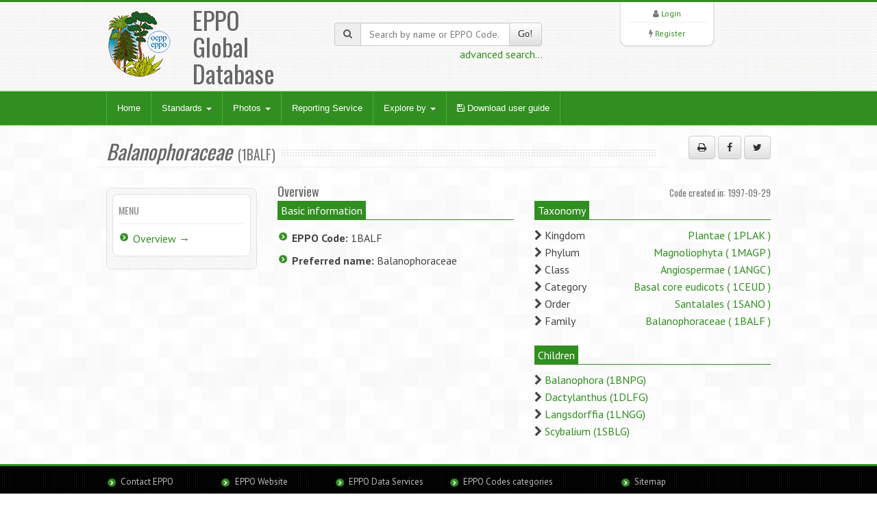

--- FILE ---
content_type: text/html; charset=UTF-8
request_url: https://gd.eppo.int/taxon/1BALF
body_size: 4026
content:
<!DOCTYPE html>
<html lang="en">
<head>
<meta http-equiv="Content-Type" content="text/html; charset=UTF-8">
<meta charset="utf-8">
<title>Balanophoraceae (1BALF)[Overview]| EPPO Global Database</title>
<meta name="keywords" content="taxon/overview,Balanophoraceae,1BALF" />
<meta name="description" content="General information about Balanophoraceae (1BALF)">
<meta name="viewport" content="width=device-width, initial-scale=1.0">
<link title="EPPO Global Database" type="application/opensearchdescription+xml" rel="search" href="/opensearch.xml" />
<link href="/media/css/bootstrap.320.min.css" rel="stylesheet">
<link href="/media/css/bootstrap-theme.320.min.css" rel="stylesheet">
<link href="/media/css/font-awesome.min.css" rel="stylesheet" >
<link href="/media/css/style.css?7" rel="stylesheet">
<link href="/media/css/green2.css?6" rel="stylesheet">
<link href="/media/css/custom.css?1" rel="stylesheet">
<link href="/media/js/tablesorter/2.31.1/css/theme.bootstrap.min.css?2" rel="stylesheet">
<!--[if lt IE 9]>
  <script src="/media/js/html5shim.js"></script>
<![endif]-->
<link rel="shortcut icon" href="/favicon.png">
<link title="unprocessed RDF+XML metadata" type="application/rdf+xml" rel="alternate" href="https://gd.eppo.int/taxon/1BALF" />
</head>
<body>
<noscript>
Your browser doesn't support JavaScript or you have disabled JavaScript.
Please enable JavaScript, then refresh this page. 
JavaScript is required on this site.
</noscript>
<header>
  <div class="container">
    <div class="row">
      <div class="col-md-4 col-sm-4">
        <div class="row">
          <div class="col-md-4 col-sm-4 col-xs-4 logo"><a href="/"><img src="/media/img/logo.png"></a></div>
          <div class="col-md-6 col-sm-6 col-xs-3">
            <h1>EPPO Global Database</h1>
          </div>
        </div>
      </div>
      <div class="col-md-4 col-sm-4 hidden-print" zstyle="background-color:#A23B3C">
        <div class="quicksearch">
          <form method="get" action="/search">
            <div class="input-group"> <span class="input-group-addon"><i class="fa fa-search"></i></span>
              <input type="text" class="form-control " placeholder="Search by name or EPPO Code..." value="" name="k" id="quickkw">
              <span class="input-group-btn">
              <button class="btn btn-default" type="submit">Go!</button>
              </span> </div>
            <div class="pull-right"><a href="/search">advanced search...</a></div>
            <div class="clearfix visible-xs"></div>
          </form>
        </div>
      </div> 
      <div class="col-md-3 col-sm-3 col-lg-2 col-sm-offset-1 col-md-offset-1 hidden-print">
        <div class="list text-center">
          <div> <i class="fa fa-user"></i> <a href="/user/login">Login</a> </div>
        <hr />
          <div> <i class="fa fa-bolt"></i> <a href="/user/register">Register</a> </div> 
         </div>
      </div>
    </div>
  </div>
</header>

<!-- Nav -->
<div class="navbar bs-docs-nav" role="banner">
  <div class="container">
    <div class="navbar-header">
      <button class="navbar-toggle" type="button" data-toggle="collapse" data-target=".bs-navbar-collapse"> <span class="sr-only">Toggle navigation</span> <span class="icon-bar"></span> <span class="icon-bar"></span> <span class="icon-bar"></span> </button>
    </div>
    <nav class="collapse navbar-collapse bs-navbar-collapse" role="navigation"> 
      <!-- Navigation links starts here -->
      <ul class="nav navbar-nav">
        <!-- Main menu -->
        <li><a href="/">Home</a></li>

        <li class="dropdown"> <a href="#" class="dropdown-toggle" data-toggle="dropdown">Standards <b class="caret"></b></a>
          <ul class="dropdown-menu dropdown-menu-princ">
            <li><a href="/standards/PP1/">PP1 - Efficacy Evaluation of Plant Protection Products</a></li>
            <li><a href="/standards/PP2/">PP2 - Good Plant Protection Practice</a></li>
            <li><a href="/standards/PP3/">PP3 - Environmental Risk Assessment of Plant Protection Products</a></li>
            <li><a href="/standards/PM1/">PM1 - General Phytosanitary Measures</a></li>
            <li><a href="/standards/PM3/">PM3 - Phytosanitary Procedures</a></li>
            <li><a href="/standards/PM4/">PM4 - Production of Healthy Plants for Planting</a></li>
            <li><a href="/standards/PM5/">PM5 - Pest Risk Analysis</a></li>
            <li><a href="/standards/PM6/">PM6 - Safe use of Biological Control</a></li>
            <li><a href="/standards/PM7/">PM7 - Diagnostics</a></li>
            <li><a href="/standards/PM8/">PM8 - Commodity-specific Phytosanitary Measures</a></li>
            <li><a href="/standards/PM9/">PM9 - National Regulatory Control Systems</a></li>
            <li><a href="/standards/PM10/">PM10 - Phytosanitary Treatments</a></li>
          </ul>
        </li>
        <li class="dropdown dropdownmenu-princ"> <a href="#" class="dropdown-toggle" data-toggle="dropdown">Photos <b class="caret"></b></a>
          <ul class="dropdown-menu dropdown-menu-princ">
            <li><a href="/photos/acari">Acari</a></li>
            <li><a href="/photos/bacteria">Bacteria</a></li>
            <li><a href="/photos/chromista">Chromista</a></li>
            <li><a href="/photos/fungi">Fungi</a></li>
            <li><a href="/photos/gastropoda">Gastropoda</a></li>
            <li><a href="/photos/insecta">Insecta</a></li>
            <li><a href="/photos/nematoda">Nematoda</a></li>
            <li><a href="/photos/plantae">Plantae</a></li>
            <li><a href="/photos/rodentia">Rodentia</a></li>
            <li><a href="/photos/virus">Viruses and viroids</a></li>
            <li><a class="warn" href="/photos/wanted">Wanted photos</a></li>
          </ul>
        </li> 
        <li><a href="/reporting/">Reporting Service</a></li>
        <li class="dropdown dropdownmenu-princ"> <a href="#" class="dropdown-toggle" data-toggle="dropdown">Explore by <b class="caret"></b></a>
          <ul class="dropdown-menu dropdown-menu-princ">
            <li><a href="/country/">Countries</a></li>
            <li><a href="/rppo/">Regional Plant Protection Organizations / EU / EAEU</a></li>
            <li><a href="/datasheets/">Data Sheets</a></li>
            <li><a href="/taxonomy">Taxonomy explorer</a></li>
            <li><a href="/PPPUse/">PPP uses classification</a></li>
          </ul>
        </li>
         <li><a href="/media/files/general_user-guide.pdf?202410" target="_blank"><i class="fa fa-save"></i> Download user guide</a></li>
        
      </ul>
    </nav>
  </div>
</div>
<!-- Nav End --> 

<!-- Content -->
<div class="content">
  <div class="container">
    <!-- 50394 -->
<div class="blog">
  <div class="row">
    <div class="hero col-md-10">
      <h2><span><i>Balanophoraceae</i></span><small>(1BALF) </small></h2>
    </div>
	<div class="col-md-2 hidden-print"><p class="text-right"><button class="btn btn-default" id="printMe" title="Print"><i class="fa fa-print"></i></button> <a href="http://www.facebook.com/sharer/sharer.php?u=https%3A%2F%2Fgd.eppo.int%2Ftaxon%2F1BALF&t=General+information+about+Balanophoraceae+%281BALF%29" title="Share on facebook" class="btn btn-default" rel="nofollow" target="_blank" ><i class="fa fa-facebook"></i></a> <a href="https://twitter.com/share?url=https%3A%2F%2Fgd.eppo.int%2Ftaxon%2F1BALF&text=General+information+about+Balanophoraceae+%281BALF%29" title="Share on twitter" class="btn btn-default" rel="nofollow" target="_blank" ><i class="fa fa-twitter"></i></a></p></div>
  </div>
  <div class="row">       
    <div class="col-md-12"> 
      <div class="row">
        <div class="col-md-3 col-sm-3 hidden-print">
          <div class="sidebar"> 
            <div class="widget">
              <h4>Menu</h4>
              <ul class="listg">
                <li><a href="/taxon/1BALF">Overview &rarr;</a></li>                                                                                                                                                                                                                                                              </ul>
            </div>
          </div>
        </div>
        <div class="col-md-9 col-sm-9">
			<h4>Overview <div class="pull-right"><small>Code created in: 1997-09-29</small></div></h4>
<div class="row">
  <div class="col-md-6 col-sm-6 col-xs-6">
  	<div>
    <div class="process-meta"><span>Basic information</span></div>
    <ul class="listg">
      <li><strong>EPPO Code:</strong>
        1BALF      </li>
      <li><strong>Preferred name:</strong>
        Balanophoraceae      </li>
          </ul><br>
   </div>
      </div>
<div class="col-md-6 col-sm-6 col-xs-6">
      <div>
  <div class="process-meta"><span>Taxonomy</span></div>
  <div class="ptable">
        <div class="pline"><i class="fa fa-chevron-right"></i>
      Kingdom      <span class="pull-right"><a href="/taxon/1PLAK">
      Plantae      (
      1PLAK      )</a></span></div>
        <div class="pline"><i class="fa fa-chevron-right"></i>
      Phylum      <span class="pull-right"><a href="/taxon/1MAGP">
      Magnoliophyta      (
      1MAGP      )</a></span></div>
        <div class="pline"><i class="fa fa-chevron-right"></i>
      Class      <span class="pull-right"><a href="/taxon/1ANGC">
      Angiospermae      (
      1ANGC      )</a></span></div>
        <div class="pline"><i class="fa fa-chevron-right"></i>
      Category      <span class="pull-right"><a href="/taxon/1CEUD">
      Basal core eudicots      (
      1CEUD      )</a></span></div>
        <div class="pline"><i class="fa fa-chevron-right"></i>
      Order      <span class="pull-right"><a href="/taxon/1SANO">
      Santalales      (
      1SANO      )</a></span></div>
        <div class="pline"><i class="fa fa-chevron-right"></i>
      Family      <span class="pull-right"><a href="/taxon/1BALF">
      Balanophoraceae      (
      1BALF      )</a></span></div>
        <br>
  </div>
  </div>
      <div>
  <div class="process-meta"><span>Children</span></div>
  <div class="ptable">
        <div class="pline"><i class="fa fa-chevron-right"></i> <a href="/taxon/1BNPG">
      Balanophora (1BNPG)      </a></div>
        <div class="pline"><i class="fa fa-chevron-right"></i> <a href="/taxon/1DLFG">
      Dactylanthus (1DLFG)      </a></div>
        <div class="pline"><i class="fa fa-chevron-right"></i> <a href="/taxon/1LNGG">
      Langsdorffia (1LNGG)      </a></div>
        <div class="pline"><i class="fa fa-chevron-right"></i> <a href="/taxon/1SBLG">
      Scybalium (1SBLG)      </a></div>
        <br>
  </div>
  </div>
  
  
	
  
</div>

</div>

        </div>
      </div>
    </div>
  </div>
</div>

  </div>
</div>
<!-- Content end -->

<footer>
  <div class="container">
    <div class="row  hidden-print">
      <div class="col-md-2">
      <ul>
      	<li><a href="/contact">Contact EPPO</a></li>
      </ul>
      </div>
      <div class="col-md-2">
      <ul>
        <li><a href="https://www.eppo.int" target="new">EPPO Website</a></li>
      </ul>
      </div>
      <div class="col-md-2">
      <ul>
        <li><a href="https://data.eppo.int" target="new">EPPO Data Services</a></li>
      </ul>
      </div>
      <div class="col-md-3">
      <ul>
        <li><a href="/taxon/">EPPO Codes categories</a></li>
      </ul>
      </div>
      <div class="col-md-2">
      <ul>
        <li><a href="/sitemap">Sitemap</a></li>
          <li><a target="_blank" href="https://gdpr.eppo.int/">About privacy</a></li>
      </ul>

      </div>

    </div>
    <hr/>
        <div class="row">
        <div class="col-md-2">
            <img src="/media/img/eu_flag_100.jpg">
        </div>
        <div class="col-md-7" class="text-justify" style="font-size:9px;Line-Height:12px"><br><strong>European Union funding:</strong>
EPPO has been awarded EU grant agreements for the further development of the EPPO Code system (agreement nb: SANTE/2018/G5/EPPO/SI2.793173 – from 2018-12-11 to 2021-12-10), and for the revision of the EPPO Datasheets (agreement nb: SANTE/2020/G1/EPPO/SI2.823766 from 2020-03-06 to 2024-09-05). The EU Commission is not responsible for any use that may be made of the information from these projects subsequently included in the EPPO Global Database.
<!-- For a three-year period (2018-12-11 to 2021-12-10), EPPO has been awarded an EU grant for the further development of the EPPO Code system (agreement nb: SANTE/2018/G5/EPPO/SI2.793173). The EU Commission is not responsible for any use that may be made of the information from this project subsequently included in the EPPO Global Database. -->
        </div>
      <div class="col-md-3"  style="font-size:9px;Line-Height:12px"><br>
        EPPO 2026<br>
		  All Rights Reserved <span class=" hidden-print"><br>
			EPPO Cloud [www2023p74a]</span>
      </div>
    </div>
  </div>
</footer>
<script src="/media/js/jquery-3.1.1.min.js"></script>
<script src="/media/js/bootstrap.320.min.js"></script>
<script src="/media/js/ajaxform/jquery.form.min.js"></script>
<script src="/media/js/ajaxform/jquery.ajaxform.js"></script>
<script src="/media/js/tablesorter/2.31.1/js/jquery.tablesorter.min.js?2"></script>
<script src="/media/js/tablesorter/2.31.1/js/jquery.tablesorter.widgets.min.js?2"></script>
<script src="/media/js/app.js"></script>
<style>
.cta {
	background-color:#F5A0A2;		
}
</style>
<script>
$(document).ready(function() {
  $("#tbcommon").tablesorter({
	sortList: [[1,0],[0,0]],
    theme : "bootstrap",
    widthFixed: true,
    headerTemplate : '{content} {icon}',
    widgets : [ "uitheme", "filter", "zebra" ],
    widgetOptions : {
      zebra : ["even", "odd"],
      filter_columnFilters: true,
      filter_placeholder: { search : 'Search...' },
      filter_reset : ".reset"
    }
  });
	
} );
</script>
<script>
$(document).ready(function() {
	$('#printMe').click(function() {
		window.print();
		return false;
	});
	

});
</script>

<!-- Matomo -->
<script type="text/javascript">
    var _paq = window._paq || [];
    /* tracker methods like "setCustomDimension" should be called before "trackPageView" */
    _paq.push(['trackPageView']);
    _paq.push(['enableLinkTracking']);
    (function() {
        var u="https://stats.eppo.int/";
        _paq.push(['setTrackerUrl', u+'matomo.php']);
        _paq.push(['setSiteId', '3']);
        var d=document, g=d.createElement('script'), s=d.getElementsByTagName('script')[0];
        g.type='text/javascript'; g.async=true; g.defer=true; g.src=u+'matomo.js'; s.parentNode.insertBefore(g,s);
    })();
</script>
<!-- End Matomo Code -->

<script src="//gdpr.eppo.int/inject_disclaimer.php"></script>
</body>
</html>